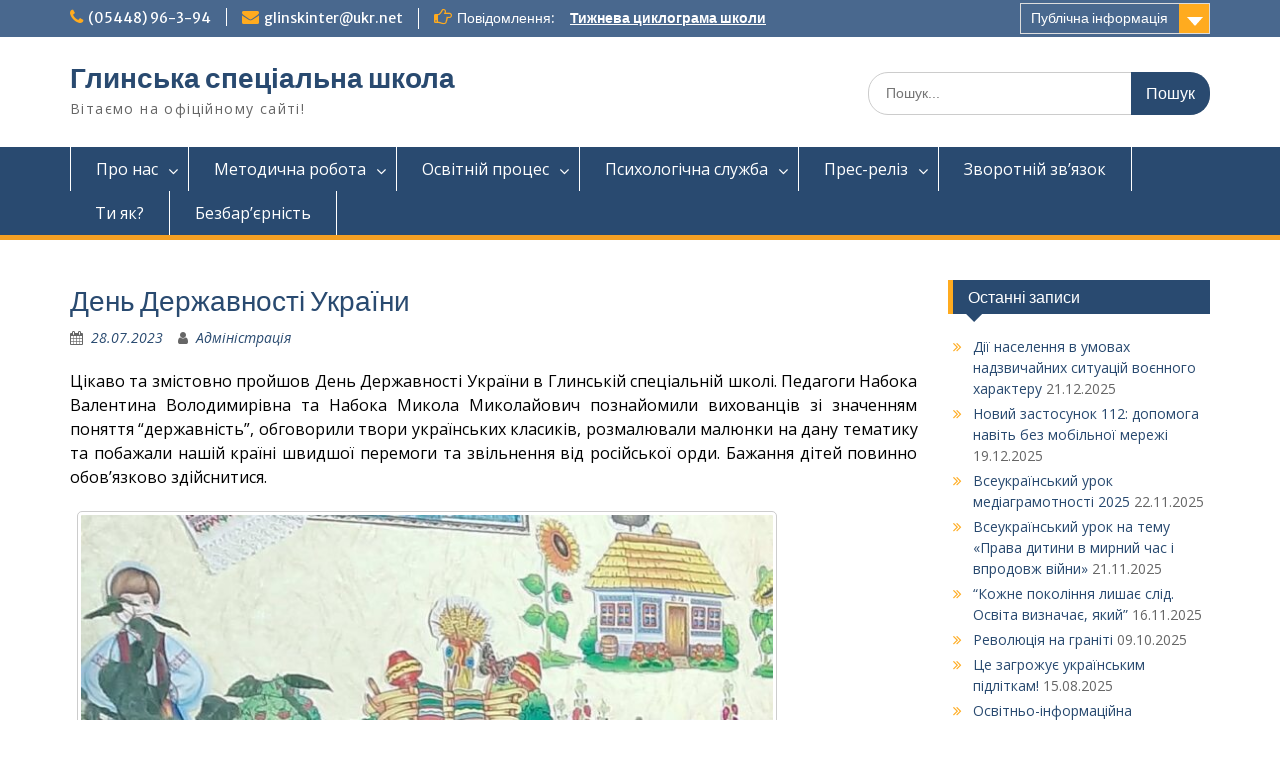

--- FILE ---
content_type: text/html; charset=UTF-8
request_url: https://glinsk-internat.oits.pro/novyny/den-derzhavnosti-ukrainy/
body_size: 14004
content:
<!DOCTYPE html><html lang="uk"><head><meta charset="UTF-8"><meta name="viewport" content="width=device-width, initial-scale=1"><link rel="pingback" href="https://glinsk-internat.oits.pro/xmlrpc.php"><title>День Державності України &#8211; Глинська спеціальна школа</title><meta name='robots' content='max-image-preview:large' /><style>img:is([sizes="auto" i], [sizes^="auto," i]) { contain-intrinsic-size: 3000px 1500px }</style><link rel='dns-prefetch' href='//fonts.googleapis.com' /><link rel='stylesheet' id='pt-cv-public-style-css' href='https://glinsk-internat.oits.pro/wp-content/plugins/content-views-query-and-display-post-page/public/assets/css/cv.css' type='text/css' media='all' /><link rel='stylesheet' id='wp-block-library-css' href='https://glinsk-internat.oits.pro/wp-includes/css/dist/block-library/style.min.css' type='text/css' media='all' /><style id='wp-block-library-theme-inline-css' type='text/css'>.wp-block-audio :where(figcaption){color:#555;font-size:13px;text-align:center}.is-dark-theme .wp-block-audio :where(figcaption){color:#ffffffa6}.wp-block-audio{margin:0 0 1em}.wp-block-code{border:1px solid #ccc;border-radius:4px;font-family:Menlo,Consolas,monaco,monospace;padding:.8em 1em}.wp-block-embed :where(figcaption){color:#555;font-size:13px;text-align:center}.is-dark-theme .wp-block-embed :where(figcaption){color:#ffffffa6}.wp-block-embed{margin:0 0 1em}.blocks-gallery-caption{color:#555;font-size:13px;text-align:center}.is-dark-theme .blocks-gallery-caption{color:#ffffffa6}:root :where(.wp-block-image figcaption){color:#555;font-size:13px;text-align:center}.is-dark-theme :root :where(.wp-block-image figcaption){color:#ffffffa6}.wp-block-image{margin:0 0 1em}.wp-block-pullquote{border-bottom:4px solid;border-top:4px solid;color:currentColor;margin-bottom:1.75em}.wp-block-pullquote cite,.wp-block-pullquote footer,.wp-block-pullquote__citation{color:currentColor;font-size:.8125em;font-style:normal;text-transform:uppercase}.wp-block-quote{border-left:.25em solid;margin:0 0 1.75em;padding-left:1em}.wp-block-quote cite,.wp-block-quote footer{color:currentColor;font-size:.8125em;font-style:normal;position:relative}.wp-block-quote:where(.has-text-align-right){border-left:none;border-right:.25em solid;padding-left:0;padding-right:1em}.wp-block-quote:where(.has-text-align-center){border:none;padding-left:0}.wp-block-quote.is-large,.wp-block-quote.is-style-large,.wp-block-quote:where(.is-style-plain){border:none}.wp-block-search .wp-block-search__label{font-weight:700}.wp-block-search__button{border:1px solid #ccc;padding:.375em .625em}:where(.wp-block-group.has-background){padding:1.25em 2.375em}.wp-block-separator.has-css-opacity{opacity:.4}.wp-block-separator{border:none;border-bottom:2px solid;margin-left:auto;margin-right:auto}.wp-block-separator.has-alpha-channel-opacity{opacity:1}.wp-block-separator:not(.is-style-wide):not(.is-style-dots){width:100px}.wp-block-separator.has-background:not(.is-style-dots){border-bottom:none;height:1px}.wp-block-separator.has-background:not(.is-style-wide):not(.is-style-dots){height:2px}.wp-block-table{margin:0 0 1em}.wp-block-table td,.wp-block-table th{word-break:normal}.wp-block-table :where(figcaption){color:#555;font-size:13px;text-align:center}.is-dark-theme .wp-block-table :where(figcaption){color:#ffffffa6}.wp-block-video :where(figcaption){color:#555;font-size:13px;text-align:center}.is-dark-theme .wp-block-video :where(figcaption){color:#ffffffa6}.wp-block-video{margin:0 0 1em}:root :where(.wp-block-template-part.has-background){margin-bottom:0;margin-top:0;padding:1.25em 2.375em}</style><style id='classic-theme-styles-inline-css' type='text/css'>/*! This file is auto-generated */
.wp-block-button__link{color:#fff;background-color:#32373c;border-radius:9999px;box-shadow:none;text-decoration:none;padding:calc(.667em + 2px) calc(1.333em + 2px);font-size:1.125em}.wp-block-file__button{background:#32373c;color:#fff;text-decoration:none}</style><style id='global-styles-inline-css' type='text/css'>:root{--wp--preset--aspect-ratio--square: 1;--wp--preset--aspect-ratio--4-3: 4/3;--wp--preset--aspect-ratio--3-4: 3/4;--wp--preset--aspect-ratio--3-2: 3/2;--wp--preset--aspect-ratio--2-3: 2/3;--wp--preset--aspect-ratio--16-9: 16/9;--wp--preset--aspect-ratio--9-16: 9/16;--wp--preset--color--black: #000;--wp--preset--color--cyan-bluish-gray: #abb8c3;--wp--preset--color--white: #ffffff;--wp--preset--color--pale-pink: #f78da7;--wp--preset--color--vivid-red: #cf2e2e;--wp--preset--color--luminous-vivid-orange: #ff6900;--wp--preset--color--luminous-vivid-amber: #fcb900;--wp--preset--color--light-green-cyan: #7bdcb5;--wp--preset--color--vivid-green-cyan: #00d084;--wp--preset--color--pale-cyan-blue: #8ed1fc;--wp--preset--color--vivid-cyan-blue: #0693e3;--wp--preset--color--vivid-purple: #9b51e0;--wp--preset--color--gray: #666666;--wp--preset--color--light-gray: #f3f3f3;--wp--preset--color--dark-gray: #222222;--wp--preset--color--blue: #294a70;--wp--preset--color--dark-blue: #15305b;--wp--preset--color--navy-blue: #00387d;--wp--preset--color--sky-blue: #49688e;--wp--preset--color--light-blue: #6081a7;--wp--preset--color--yellow: #f4a024;--wp--preset--color--dark-yellow: #ffab1f;--wp--preset--color--red: #e4572e;--wp--preset--color--green: #54b77e;--wp--preset--gradient--vivid-cyan-blue-to-vivid-purple: linear-gradient(135deg,rgba(6,147,227,1) 0%,rgb(155,81,224) 100%);--wp--preset--gradient--light-green-cyan-to-vivid-green-cyan: linear-gradient(135deg,rgb(122,220,180) 0%,rgb(0,208,130) 100%);--wp--preset--gradient--luminous-vivid-amber-to-luminous-vivid-orange: linear-gradient(135deg,rgba(252,185,0,1) 0%,rgba(255,105,0,1) 100%);--wp--preset--gradient--luminous-vivid-orange-to-vivid-red: linear-gradient(135deg,rgba(255,105,0,1) 0%,rgb(207,46,46) 100%);--wp--preset--gradient--very-light-gray-to-cyan-bluish-gray: linear-gradient(135deg,rgb(238,238,238) 0%,rgb(169,184,195) 100%);--wp--preset--gradient--cool-to-warm-spectrum: linear-gradient(135deg,rgb(74,234,220) 0%,rgb(151,120,209) 20%,rgb(207,42,186) 40%,rgb(238,44,130) 60%,rgb(251,105,98) 80%,rgb(254,248,76) 100%);--wp--preset--gradient--blush-light-purple: linear-gradient(135deg,rgb(255,206,236) 0%,rgb(152,150,240) 100%);--wp--preset--gradient--blush-bordeaux: linear-gradient(135deg,rgb(254,205,165) 0%,rgb(254,45,45) 50%,rgb(107,0,62) 100%);--wp--preset--gradient--luminous-dusk: linear-gradient(135deg,rgb(255,203,112) 0%,rgb(199,81,192) 50%,rgb(65,88,208) 100%);--wp--preset--gradient--pale-ocean: linear-gradient(135deg,rgb(255,245,203) 0%,rgb(182,227,212) 50%,rgb(51,167,181) 100%);--wp--preset--gradient--electric-grass: linear-gradient(135deg,rgb(202,248,128) 0%,rgb(113,206,126) 100%);--wp--preset--gradient--midnight: linear-gradient(135deg,rgb(2,3,129) 0%,rgb(40,116,252) 100%);--wp--preset--font-size--small: 13px;--wp--preset--font-size--medium: 20px;--wp--preset--font-size--large: 28px;--wp--preset--font-size--x-large: 42px;--wp--preset--font-size--normal: 16px;--wp--preset--font-size--huge: 32px;--wp--preset--spacing--20: 0.44rem;--wp--preset--spacing--30: 0.67rem;--wp--preset--spacing--40: 1rem;--wp--preset--spacing--50: 1.5rem;--wp--preset--spacing--60: 2.25rem;--wp--preset--spacing--70: 3.38rem;--wp--preset--spacing--80: 5.06rem;--wp--preset--shadow--natural: 6px 6px 9px rgba(0, 0, 0, 0.2);--wp--preset--shadow--deep: 12px 12px 50px rgba(0, 0, 0, 0.4);--wp--preset--shadow--sharp: 6px 6px 0px rgba(0, 0, 0, 0.2);--wp--preset--shadow--outlined: 6px 6px 0px -3px rgba(255, 255, 255, 1), 6px 6px rgba(0, 0, 0, 1);--wp--preset--shadow--crisp: 6px 6px 0px rgba(0, 0, 0, 1);}:where(.is-layout-flex){gap: 0.5em;}:where(.is-layout-grid){gap: 0.5em;}body .is-layout-flex{display: flex;}.is-layout-flex{flex-wrap: wrap;align-items: center;}.is-layout-flex > :is(*, div){margin: 0;}body .is-layout-grid{display: grid;}.is-layout-grid > :is(*, div){margin: 0;}:where(.wp-block-columns.is-layout-flex){gap: 2em;}:where(.wp-block-columns.is-layout-grid){gap: 2em;}:where(.wp-block-post-template.is-layout-flex){gap: 1.25em;}:where(.wp-block-post-template.is-layout-grid){gap: 1.25em;}.has-black-color{color: var(--wp--preset--color--black) !important;}.has-cyan-bluish-gray-color{color: var(--wp--preset--color--cyan-bluish-gray) !important;}.has-white-color{color: var(--wp--preset--color--white) !important;}.has-pale-pink-color{color: var(--wp--preset--color--pale-pink) !important;}.has-vivid-red-color{color: var(--wp--preset--color--vivid-red) !important;}.has-luminous-vivid-orange-color{color: var(--wp--preset--color--luminous-vivid-orange) !important;}.has-luminous-vivid-amber-color{color: var(--wp--preset--color--luminous-vivid-amber) !important;}.has-light-green-cyan-color{color: var(--wp--preset--color--light-green-cyan) !important;}.has-vivid-green-cyan-color{color: var(--wp--preset--color--vivid-green-cyan) !important;}.has-pale-cyan-blue-color{color: var(--wp--preset--color--pale-cyan-blue) !important;}.has-vivid-cyan-blue-color{color: var(--wp--preset--color--vivid-cyan-blue) !important;}.has-vivid-purple-color{color: var(--wp--preset--color--vivid-purple) !important;}.has-black-background-color{background-color: var(--wp--preset--color--black) !important;}.has-cyan-bluish-gray-background-color{background-color: var(--wp--preset--color--cyan-bluish-gray) !important;}.has-white-background-color{background-color: var(--wp--preset--color--white) !important;}.has-pale-pink-background-color{background-color: var(--wp--preset--color--pale-pink) !important;}.has-vivid-red-background-color{background-color: var(--wp--preset--color--vivid-red) !important;}.has-luminous-vivid-orange-background-color{background-color: var(--wp--preset--color--luminous-vivid-orange) !important;}.has-luminous-vivid-amber-background-color{background-color: var(--wp--preset--color--luminous-vivid-amber) !important;}.has-light-green-cyan-background-color{background-color: var(--wp--preset--color--light-green-cyan) !important;}.has-vivid-green-cyan-background-color{background-color: var(--wp--preset--color--vivid-green-cyan) !important;}.has-pale-cyan-blue-background-color{background-color: var(--wp--preset--color--pale-cyan-blue) !important;}.has-vivid-cyan-blue-background-color{background-color: var(--wp--preset--color--vivid-cyan-blue) !important;}.has-vivid-purple-background-color{background-color: var(--wp--preset--color--vivid-purple) !important;}.has-black-border-color{border-color: var(--wp--preset--color--black) !important;}.has-cyan-bluish-gray-border-color{border-color: var(--wp--preset--color--cyan-bluish-gray) !important;}.has-white-border-color{border-color: var(--wp--preset--color--white) !important;}.has-pale-pink-border-color{border-color: var(--wp--preset--color--pale-pink) !important;}.has-vivid-red-border-color{border-color: var(--wp--preset--color--vivid-red) !important;}.has-luminous-vivid-orange-border-color{border-color: var(--wp--preset--color--luminous-vivid-orange) !important;}.has-luminous-vivid-amber-border-color{border-color: var(--wp--preset--color--luminous-vivid-amber) !important;}.has-light-green-cyan-border-color{border-color: var(--wp--preset--color--light-green-cyan) !important;}.has-vivid-green-cyan-border-color{border-color: var(--wp--preset--color--vivid-green-cyan) !important;}.has-pale-cyan-blue-border-color{border-color: var(--wp--preset--color--pale-cyan-blue) !important;}.has-vivid-cyan-blue-border-color{border-color: var(--wp--preset--color--vivid-cyan-blue) !important;}.has-vivid-purple-border-color{border-color: var(--wp--preset--color--vivid-purple) !important;}.has-vivid-cyan-blue-to-vivid-purple-gradient-background{background: var(--wp--preset--gradient--vivid-cyan-blue-to-vivid-purple) !important;}.has-light-green-cyan-to-vivid-green-cyan-gradient-background{background: var(--wp--preset--gradient--light-green-cyan-to-vivid-green-cyan) !important;}.has-luminous-vivid-amber-to-luminous-vivid-orange-gradient-background{background: var(--wp--preset--gradient--luminous-vivid-amber-to-luminous-vivid-orange) !important;}.has-luminous-vivid-orange-to-vivid-red-gradient-background{background: var(--wp--preset--gradient--luminous-vivid-orange-to-vivid-red) !important;}.has-very-light-gray-to-cyan-bluish-gray-gradient-background{background: var(--wp--preset--gradient--very-light-gray-to-cyan-bluish-gray) !important;}.has-cool-to-warm-spectrum-gradient-background{background: var(--wp--preset--gradient--cool-to-warm-spectrum) !important;}.has-blush-light-purple-gradient-background{background: var(--wp--preset--gradient--blush-light-purple) !important;}.has-blush-bordeaux-gradient-background{background: var(--wp--preset--gradient--blush-bordeaux) !important;}.has-luminous-dusk-gradient-background{background: var(--wp--preset--gradient--luminous-dusk) !important;}.has-pale-ocean-gradient-background{background: var(--wp--preset--gradient--pale-ocean) !important;}.has-electric-grass-gradient-background{background: var(--wp--preset--gradient--electric-grass) !important;}.has-midnight-gradient-background{background: var(--wp--preset--gradient--midnight) !important;}.has-small-font-size{font-size: var(--wp--preset--font-size--small) !important;}.has-medium-font-size{font-size: var(--wp--preset--font-size--medium) !important;}.has-large-font-size{font-size: var(--wp--preset--font-size--large) !important;}.has-x-large-font-size{font-size: var(--wp--preset--font-size--x-large) !important;}
:where(.wp-block-post-template.is-layout-flex){gap: 1.25em;}:where(.wp-block-post-template.is-layout-grid){gap: 1.25em;}
:where(.wp-block-columns.is-layout-flex){gap: 2em;}:where(.wp-block-columns.is-layout-grid){gap: 2em;}
:root :where(.wp-block-pullquote){font-size: 1.5em;line-height: 1.6;}</style><link rel='stylesheet' id='contact-form-7-css' href='https://glinsk-internat.oits.pro/wp-content/plugins/contact-form-7/includes/css/styles.css' type='text/css' media='all' /><link rel='stylesheet' id='wpos-magnific-style-css' href='https://glinsk-internat.oits.pro/wp-content/plugins/meta-slider-and-carousel-with-lightbox/assets/css/magnific-popup.css' type='text/css' media='all' /><link rel='stylesheet' id='wpos-slick-style-css' href='https://glinsk-internat.oits.pro/wp-content/plugins/meta-slider-and-carousel-with-lightbox/assets/css/slick.css' type='text/css' media='all' /><link rel='stylesheet' id='wp-igsp-public-css-css' href='https://glinsk-internat.oits.pro/wp-content/plugins/meta-slider-and-carousel-with-lightbox/assets/css/wp-igsp-public.css' type='text/css' media='all' /><link rel='stylesheet' id='education-hub-google-fonts-css' href='//fonts.googleapis.com/css?family=Open+Sans%3A600%2C400%2C400italic%2C300%2C100%2C700%7CMerriweather+Sans%3A400%2C700' type='text/css' media='all' /><link rel='stylesheet' id='education-hub-style-css' href='https://glinsk-internat.oits.pro/wp-content/themes/education-hub/style.css' type='text/css' media='all' /><link rel='stylesheet' id='education-hub-block-style-css' href='https://glinsk-internat.oits.pro/wp-content/themes/education-hub/css/blocks.css' type='text/css' media='all' /> <script type="text/javascript" src="https://glinsk-internat.oits.pro/wp-includes/js/jquery/jquery.min.js" id="jquery-core-js"></script> <script type="text/javascript" src="https://glinsk-internat.oits.pro/wp-includes/js/jquery/jquery-migrate.min.js" id="jquery-migrate-js"></script> <script type="text/javascript" id="wbcr_clearfy-css-lazy-load-js-extra">var wbcr_clearfy_async_links = {"wbcr_clearfy-font-awesome":"https:\/\/glinsk-internat.oits.pro\/wp-content\/themes\/education-hub\/third-party\/font-awesome\/css\/font-awesome.min.css"};</script> <script type="text/javascript" src="https://glinsk-internat.oits.pro/wp-content/plugins/clearfy/assets/js/css-lazy-load.min.js" id="wbcr_clearfy-css-lazy-load-js"></script> <link rel="https://api.w.org/" href="https://glinsk-internat.oits.pro/wp-json/" /><link rel="alternate" title="JSON" type="application/json" href="https://glinsk-internat.oits.pro/wp-json/wp/v2/posts/5091" /><link rel="canonical" href="https://glinsk-internat.oits.pro/novyny/den-derzhavnosti-ukrainy/" /><link rel="alternate" title="oEmbed (JSON)" type="application/json+oembed" href="https://glinsk-internat.oits.pro/wp-json/oembed/1.0/embed?url=https%3A%2F%2Fglinsk-internat.oits.pro%2Fnovyny%2Fden-derzhavnosti-ukrainy%2F" /><link rel="alternate" title="oEmbed (XML)" type="text/xml+oembed" href="https://glinsk-internat.oits.pro/wp-json/oembed/1.0/embed?url=https%3A%2F%2Fglinsk-internat.oits.pro%2Fnovyny%2Fden-derzhavnosti-ukrainy%2F&#038;format=xml" /></head><body class="post-template-default single single-post postid-5091 single-format-standard wp-embed-responsive metaslider-plugin group-blog site-layout-fluid global-layout-right-sidebar"><div id="page" class="container hfeed site"> <a class="skip-link screen-reader-text" href="#content">Перейти до вмісту</a><div id="tophead"><div class="container"><div id="quick-contact"><ul><li class="quick-call"><a href="tel:0544896394">(05448) 96-3-94</a></li><li class="quick-email"><a href="mailto:glinskinter@ukr.net">glinskinter@ukr.net</a></li></ul><div class="top-news border-left"> <span class="top-news-title"> Повідомлення: </span> <a href="https://glinsk-internat.oits.pro/tyzhneva-tsyklograma-funktsionuvannya-sh/">Тижнева циклограма школи </a></div></div><div class="quick-links"> <a href="#" class="links-btn">Публічна інформація</a><ul id="menu-prozorist-ta-informatsijna-vidkrytist-zakladu-osvity" class="menu"><li id="menu-item-88" class="menu-item menu-item-type-post_type menu-item-object-page menu-item-88"><a href="https://glinsk-internat.oits.pro/ustanovchi-dokumenty/">Статут</a></li><li id="menu-item-5252" class="menu-item menu-item-type-custom menu-item-object-custom menu-item-5252"><a href="https://glinsk-internat.oits.pro/wp-content/uploads/2024/01/rozporiadzhennia-43-od-08.02.2022.pdf">Ліцензія на провадження освітньої діяльності</a></li><li id="menu-item-5311" class="menu-item menu-item-type-post_type menu-item-object-page menu-item-5311"><a href="https://glinsk-internat.oits.pro/struktura-ta-orhany-upravlinnia-zakladu-osvity/">Структура та органи управління закладу освіти</a></li><li id="menu-item-5765" class="menu-item menu-item-type-post_type menu-item-object-page menu-item-5765"><a href="https://glinsk-internat.oits.pro/stratehiia-rozvytku/">Стратегія розвитку</a></li><li id="menu-item-1780" class="menu-item menu-item-type-post_type menu-item-object-page menu-item-1780"><a href="https://glinsk-internat.oits.pro/1763-2/">Кадровий склад</a></li><li id="menu-item-5315" class="menu-item menu-item-type-post_type menu-item-object-page menu-item-5315"><a href="https://glinsk-internat.oits.pro/osvitnya-programa/">Освітня програма</a></li><li id="menu-item-5310" class="menu-item menu-item-type-post_type menu-item-object-page menu-item-5310"><a href="https://glinsk-internat.oits.pro/terytoriia-obsluhovuvannia/">Територія обслуговування</a></li><li id="menu-item-1778" class="menu-item menu-item-type-post_type menu-item-object-page menu-item-1778"><a href="https://glinsk-internat.oits.pro/obsiah-osib/">Ліцензований обсяг та фактична кількість осіб, які навчаються у закладі освіти</a></li><li id="menu-item-1779" class="menu-item menu-item-type-post_type menu-item-object-page menu-item-1779"><a href="https://glinsk-internat.oits.pro/mova-vykladannia/">Мова  освітнього процесу</a></li><li id="menu-item-1776" class="menu-item menu-item-type-post_type menu-item-object-page menu-item-1776"><a href="https://glinsk-internat.oits.pro/vakantni-posady/">Наявність вакантних посад, порядок і умови проведення конкурсу на їх заміщення</a></li><li id="menu-item-5318" class="menu-item menu-item-type-post_type menu-item-object-page menu-item-5318"><a href="https://glinsk-internat.oits.pro/materialno-tekhnichne-zabezpechennia-zakladu-osvity/">Матеріально-технічне забезпечення закладу освіти</a></li><li id="menu-item-5327" class="menu-item menu-item-type-post_type menu-item-object-page menu-item-5327"><a href="https://glinsk-internat.oits.pro/11-naiavnist-hurtozhytku-ta-vilnykh-mists-u-nykh-rozmir-platy-za-prozhyvannia/">Наявність гуртожитку та вільних місць у них, розмір плати за проживання</a></li><li id="menu-item-5326" class="menu-item menu-item-type-post_type menu-item-object-page menu-item-5326"><a href="https://glinsk-internat.oits.pro/systema-zabezpechennia-iakosti-osvity/">Результати моніторингу якості освіти</a></li><li id="menu-item-4373" class="menu-item menu-item-type-post_type menu-item-object-page menu-item-4373"><a href="https://glinsk-internat.oits.pro/analiz-roboty-zakladu/">Річний звіт про діяльність закладу освіти</a></li><li id="menu-item-1775" class="menu-item menu-item-type-post_type menu-item-object-page menu-item-1775"><a href="https://glinsk-internat.oits.pro/pravyla-pryjomu-do-zakladu-osvity/">Правила прийому до закладу освіти</a></li><li id="menu-item-5331" class="menu-item menu-item-type-post_type menu-item-object-page menu-item-5331"><a href="https://glinsk-internat.oits.pro/umovy-dostupnosti-zakladu-osvity-dlia-navchannia-osib-z-osoblyvymy-osvitnimy-potrebamy/">Умови доступності закладу освіти для навчання осіб з особливими освітніми потребами</a></li><li id="menu-item-5334" class="menu-item menu-item-type-post_type menu-item-object-page menu-item-5334"><a href="https://glinsk-internat.oits.pro/rozmir-platy-za-navchannia/">Розмір плати за навчання</a></li><li id="menu-item-5360" class="menu-item menu-item-type-post_type menu-item-object-page menu-item-5360"><a href="https://glinsk-internat.oits.pro/kharchuvannia/">Харчування</a></li><li id="menu-item-1777" class="menu-item menu-item-type-post_type menu-item-object-page menu-item-1777"><a href="https://glinsk-internat.oits.pro/dodatkovi-osvitni-posluhy/">Перелік додаткових освітніх та інших послуг, їх вартість, порядок надання та оплати</a></li><li id="menu-item-5337" class="menu-item menu-item-type-post_type menu-item-object-page menu-item-5337"><a href="https://glinsk-internat.oits.pro/pravyla-povedinky-zdobuvachiv-osvity/">Правила поведінки здобувачів освіти</a></li><li id="menu-item-5346" class="menu-item menu-item-type-post_type menu-item-object-page menu-item-5346"><a href="https://glinsk-internat.oits.pro/plan-zakhodiv-spriamovanykh-na-zapobihannia-ta-protydiiu-bulinhu-tskuvanniu-v-zakladi-osvity/">План заходів, спрямованих на запобігання та протидію булінгу (цькуванню) в закладі освіти</a></li><li id="menu-item-5345" class="menu-item menu-item-type-post_type menu-item-object-page menu-item-5345"><a href="https://glinsk-internat.oits.pro/poriadok-podannia-ta-rozhliadu-z-dotrymanniam-konfidentsijnosti-zaiav-pro-vypadky-bulinhu-tskuvannia-v-zakladi-osvity/">Порядок подання та розгляду (з дотриманням конфіденційності) заяв про випадки булінгу (цькування) в закладі освіти</a></li><li id="menu-item-5344" class="menu-item menu-item-type-post_type menu-item-object-page menu-item-5344"><a href="https://glinsk-internat.oits.pro/poriadok-reahuvannia-na-dovedeni-vypadky-bulinhu-tskuvannia-v-zakladi-osvity-ta-vidpovidalnist-osib-prychetnykh-do-bulinhu-tskuvannia/">Порядок реагування на доведені випадки булінгу (цькування) в закладі освіти та відповідальність осіб, причетних до булінгу (цькування)</a></li><li id="menu-item-87" class="menu-item menu-item-type-post_type menu-item-object-page menu-item-87"><a href="https://glinsk-internat.oits.pro/finansova-zvitnist/">Фінансова діяльність і Державні закупівлі</a></li><li id="menu-item-2286" class="menu-item menu-item-type-post_type menu-item-object-page menu-item-2286"><a href="https://glinsk-internat.oits.pro/zvernennia-hromadian/">Звернення громадян</a></li><li id="menu-item-5802" class="menu-item menu-item-type-post_type menu-item-object-page menu-item-5802"><a href="https://glinsk-internat.oits.pro/nakaz-vidrakhuvannia-perevedennia/">Наказ відрахування, переведення</a></li></ul></div></div></div><header id="masthead" class="site-header" role="banner"><div class="container"><div class="site-branding"><div id="site-identity"><p class="site-title"><a href="https://glinsk-internat.oits.pro/" rel="home">Глинська спеціальна школа</a></p><p class="site-description">Вітаємо на офіційному сайті!</p></div></div><div class="search-section"><form role="search" method="get" class="search-form" action="https://glinsk-internat.oits.pro/"> <label> <span class="screen-reader-text">Шукати:</span> <input type="search" class="search-field" placeholder="Пошук..." value="" name="s" title="Шукати:" /> </label> <input type="submit" class="search-submit" value="Пошук" /></form></div></div></header><div id="main-nav" class="clear-fix"><div class="container"><nav id="site-navigation" class="main-navigation" role="navigation"> <button class="menu-toggle" aria-controls="primary-menu" aria-expanded="false"> <i class="fa fa-bars"></i> <i class="fa fa-close"></i> Меню</button><div class="wrap-menu-content"><div class="menu-holovna-container"><ul id="primary-menu" class="menu"><li id="menu-item-58" class="menu-item menu-item-type-custom menu-item-object-custom menu-item-has-children menu-item-58"><a>Про нас</a><ul class="sub-menu"><li id="menu-item-101" class="menu-item menu-item-type-custom menu-item-object-custom menu-item-has-children menu-item-101"><a>Загальна інформація</a><ul class="sub-menu"><li id="menu-item-43" class="menu-item menu-item-type-post_type menu-item-object-page menu-item-43"><a href="https://glinsk-internat.oits.pro/administratsiya/">Адміністрація</a></li></ul></li><li id="menu-item-56" class="menu-item menu-item-type-post_type menu-item-object-page menu-item-56"><a href="https://glinsk-internat.oits.pro/fotogalereya/">Фотогалерея</a></li><li id="menu-item-46" class="menu-item menu-item-type-post_type menu-item-object-page menu-item-46"><a href="https://glinsk-internat.oits.pro/sample-page/">Наша маленька батьківщина – село Глинськ</a></li><li id="menu-item-5666" class="menu-item menu-item-type-custom menu-item-object-custom menu-item-5666"><a href="https://www.canva.com/design/DAGcYnWzmck/YNxjueVzrjvYjPvUu-c-nA/view?utm_content=DAGcYnWzmck&#038;utm_campaign=designshare&#038;utm_medium=link2&#038;utm_source=uniquelinks&#038;utlId=h7384f0e5a0">Надання освітніх послуг</a></li><li id="menu-item-57" class="menu-item menu-item-type-post_type menu-item-object-page menu-item-has-children menu-item-57"><a href="https://glinsk-internat.oits.pro/shkola-mynule-ta-sogodennya/">Школа –минуле та сьогодення</a><ul class="sub-menu"><li id="menu-item-409" class="menu-item menu-item-type-post_type menu-item-object-page menu-item-409"><a href="https://glinsk-internat.oits.pro/informatsiya-pro-zaklad/">Інформація про заклад</a></li><li id="menu-item-408" class="menu-item menu-item-type-post_type menu-item-object-page menu-item-408"><a href="https://glinsk-internat.oits.pro/istoriya-shkoly/">Історія школи</a></li></ul></li><li id="menu-item-52" class="menu-item menu-item-type-post_type menu-item-object-page menu-item-52"><a href="https://glinsk-internat.oits.pro/tyzhneva-tsyklograma-funktsionuvannya-sh/">Тижнева циклограма функціонування школи</a></li><li id="menu-item-1784" class="menu-item menu-item-type-post_type menu-item-object-page menu-item-1784"><a href="https://glinsk-internat.oits.pro/pravyla-povedinky-zdobuvachiv-osvity/">Правила поведінки здобувачів освіти</a></li><li id="menu-item-48" class="menu-item menu-item-type-post_type menu-item-object-page menu-item-48"><a href="https://glinsk-internat.oits.pro/kontakty/">Контакти</a></li></ul></li><li id="menu-item-410" class="menu-item menu-item-type-custom menu-item-object-custom menu-item-has-children menu-item-410"><a>Методична робота</a><ul class="sub-menu"><li id="menu-item-388" class="menu-item menu-item-type-post_type menu-item-object-page menu-item-388"><a href="https://glinsk-internat.oits.pro/sklad-metodychnoyi-rady/">Склад методичної ради</a></li><li id="menu-item-1760" class="menu-item menu-item-type-post_type menu-item-object-page menu-item-1760"><a href="https://glinsk-internat.oits.pro/polozhennia-pro-metodychnu-radu/">Положення про методичну раду</a></li><li id="menu-item-3697" class="menu-item menu-item-type-post_type menu-item-object-page menu-item-3697"><a href="https://glinsk-internat.oits.pro/pedahohichni-rady/">Педагогічні ради</a></li><li id="menu-item-5653" class="menu-item menu-item-type-post_type menu-item-object-page menu-item-5653"><a href="https://glinsk-internat.oits.pro/zasidannia-metodychnoi-rady/">Засідання методичної ради</a></li><li id="menu-item-2045" class="menu-item menu-item-type-post_type menu-item-object-page menu-item-2045"><a href="https://glinsk-internat.oits.pro/narady-pry-dyrektoru/">Наради при директору</a></li><li id="menu-item-5276" class="menu-item menu-item-type-post_type menu-item-object-page menu-item-5276"><a href="https://glinsk-internat.oits.pro/navchalno-metodychni-posibnyky/">Навчально-методичні посібники</a></li><li id="menu-item-3530" class="menu-item menu-item-type-post_type menu-item-object-page menu-item-3530"><a href="https://glinsk-internat.oits.pro/mediaresursy/">Медіаресурси</a></li><li id="menu-item-2663" class="menu-item menu-item-type-post_type menu-item-object-page menu-item-2663"><a href="https://glinsk-internat.oits.pro/pidvyshchennia-kvalifikatsii-pedahohichnykh-pratsivnykiv/">Підвищення кваліфікації педагогічних працівників</a></li><li id="menu-item-5816" class="menu-item menu-item-type-post_type menu-item-object-page menu-item-5816"><a href="https://glinsk-internat.oits.pro/zdobutky-pedahohichnykh-pratsivnykiv/">Здобутки педагогічних працівників з науково-методичної роботи за навчальний рік</a></li><li id="menu-item-2803" class="menu-item menu-item-type-post_type menu-item-object-page menu-item-2803"><a href="https://glinsk-internat.oits.pro/atestatsiia-pedahohichnykh-pratsivnykiv/">Атестація педагогічних працівників</a></li><li id="menu-item-3522" class="menu-item menu-item-type-post_type menu-item-object-page menu-item-3522"><a href="https://glinsk-internat.oits.pro/sertyfikatsiia-pedahohichnykh-pratsivnykiv/">Сертифікація педагогічних працівників</a></li></ul></li><li id="menu-item-59" class="menu-item menu-item-type-custom menu-item-object-custom menu-item-has-children menu-item-59"><a>Освітній процес</a><ul class="sub-menu"><li id="menu-item-102" class="menu-item menu-item-type-post_type menu-item-object-page menu-item-102"><a href="https://glinsk-internat.oits.pro/normatyvno-pravova-baza/">Нормативно-правова база</a></li><li id="menu-item-843" class="menu-item menu-item-type-custom menu-item-object-custom menu-item-has-children menu-item-843"><a>Навчальна работа</a><ul class="sub-menu"><li id="menu-item-5244" class="menu-item menu-item-type-post_type menu-item-object-page menu-item-5244"><a href="https://glinsk-internat.oits.pro/portal-novi-znannia/">Електронний журнал</a></li><li id="menu-item-50" class="menu-item menu-item-type-post_type menu-item-object-page menu-item-50"><a href="https://glinsk-internat.oits.pro/navchalnyj-protses/">Нова українська школа</a></li><li id="menu-item-5286" class="menu-item menu-item-type-custom menu-item-object-custom menu-item-5286"><a href="https://mon.gov.ua/ua/osvita/zagalna-serednya-osvita/navchannya-ditej-u-specialnih-zakladah-osviti/osvita-ditej-z-osoblivimi-potrebami/navchalni-programi/navchalni-programi/dlya-ditej-z-porushennyami-intelektualnogo-rozvitku">Освітні програми для дітей з порушеннями інтелектуального розвитку</a></li><li id="menu-item-2493" class="menu-item menu-item-type-post_type menu-item-object-page menu-item-2493"><a href="https://glinsk-internat.oits.pro/otsiniuvannia-navchalnykh-dosiahnen/">Оцінювання навчальних досягнень</a></li><li id="menu-item-2172" class="menu-item menu-item-type-post_type menu-item-object-page menu-item-2172"><a href="https://glinsk-internat.oits.pro/orhanizatsiia-dystantsijnoho-navchannia/">Форма організації освітнього процесу</a></li></ul></li><li id="menu-item-1746" class="menu-item menu-item-type-custom menu-item-object-custom menu-item-has-children menu-item-1746"><a>Виховна робота</a><ul class="sub-menu"><li id="menu-item-5081" class="menu-item menu-item-type-post_type menu-item-object-page menu-item-5081"><a href="https://glinsk-internat.oits.pro/ozdorovlennia/">Оздоровлення</a></li><li id="menu-item-45" class="menu-item menu-item-type-post_type menu-item-object-page menu-item-45"><a href="https://glinsk-internat.oits.pro/vyhovna-robota/">Планування</a></li><li id="menu-item-1745" class="menu-item menu-item-type-post_type menu-item-object-page menu-item-1745"><a href="https://glinsk-internat.oits.pro/hurtky/">Гуртки</a></li><li id="menu-item-1744" class="menu-item menu-item-type-post_type menu-item-object-page menu-item-1744"><a href="https://glinsk-internat.oits.pro/okhorona-zhyttia-ta-zdorov-ia/">Охорона життя та здоров’я</a></li><li id="menu-item-1121" class="menu-item menu-item-type-post_type menu-item-object-page menu-item-1121"><a href="https://glinsk-internat.oits.pro/kadrovomu-skladu/">Добірка порад під час карантину</a></li><li id="menu-item-1148" class="menu-item menu-item-type-post_type menu-item-object-page menu-item-1148"><a href="https://glinsk-internat.oits.pro/metodychna-skarbnychka/">Методична скарбничка</a></li><li id="menu-item-4546" class="menu-item menu-item-type-custom menu-item-object-custom menu-item-has-children menu-item-4546"><a>Національно-патріотичне виховання</a><ul class="sub-menu"><li id="menu-item-4545" class="menu-item menu-item-type-post_type menu-item-object-page menu-item-4545"><a href="https://glinsk-internat.oits.pro/natsionalno-patriotychne-vykhovannia/">Накази</a></li><li id="menu-item-4544" class="menu-item menu-item-type-post_type menu-item-object-page menu-item-4544"><a href="https://glinsk-internat.oits.pro/zakhody/">Заходи</a></li></ul></li><li id="menu-item-4389" class="menu-item menu-item-type-post_type menu-item-object-page menu-item-4389"><a href="https://glinsk-internat.oits.pro/minna-bezpeka/">Мінна безпека</a></li><li id="menu-item-4410" class="menu-item menu-item-type-post_type menu-item-object-page menu-item-4410"><a href="https://glinsk-internat.oits.pro/bezpeka-pid-chas-vijny/">Безпека під час війни</a></li><li id="menu-item-2339" class="menu-item menu-item-type-post_type menu-item-object-page menu-item-2339"><a href="https://glinsk-internat.oits.pro/pandemiia-covid-19/">Пандемія COVID-19</a></li><li id="menu-item-2423" class="menu-item menu-item-type-post_type menu-item-object-page menu-item-2423"><a href="https://glinsk-internat.oits.pro/proforiientatsiia/">Профорієнтація</a></li><li id="menu-item-2428" class="menu-item menu-item-type-post_type menu-item-object-page menu-item-2428"><a href="https://glinsk-internat.oits.pro/dytyna-ta-internet/">Дитина та Інтернет</a></li></ul></li><li id="menu-item-3706" class="menu-item menu-item-type-post_type menu-item-object-page menu-item-has-children menu-item-3706"><a href="https://glinsk-internat.oits.pro/korektsijno-rozvytkova-robota/">Корекційно-розвиткова робота</a><ul class="sub-menu"><li id="menu-item-5409" class="menu-item menu-item-type-post_type menu-item-object-page menu-item-5409"><a href="https://glinsk-internat.oits.pro/korektsijni-zaniattia-z-rozvytku-movlennia/">Корекційні заняття з розвитку мовлення</a></li></ul></li><li id="menu-item-2455" class="menu-item menu-item-type-post_type menu-item-object-page menu-item-2455"><a href="https://glinsk-internat.oits.pro/doshkillia/">Дошкільне відділення</a></li><li id="menu-item-3678" class="menu-item menu-item-type-post_type menu-item-object-page menu-item-3678"><a href="https://glinsk-internat.oits.pro/kodeks-bezpechnoho-osvitnoho-seredovyshcha/">Безпечне освітнє середовище</a></li><li id="menu-item-5353" class="menu-item menu-item-type-post_type menu-item-object-page menu-item-5353"><a href="https://glinsk-internat.oits.pro/tsyvilnyj-zakhyst/">Цивільний захист</a></li><li id="menu-item-4455" class="menu-item menu-item-type-post_type menu-item-object-page menu-item-4455"><a href="https://glinsk-internat.oits.pro/kabinet-bezpeky/">Клас безпеки</a></li><li id="menu-item-5395" class="menu-item menu-item-type-post_type menu-item-object-page menu-item-5395"><a href="https://glinsk-internat.oits.pro/dbaiemo-pro-enerhoefektyvnist-ta-resursozberezhennia/">Дбаємо про енергоефективність та ресурсозбереження</a></li></ul></li><li id="menu-item-2216" class="menu-item menu-item-type-custom menu-item-object-custom menu-item-has-children menu-item-2216"><a>Психологічна служба</a><ul class="sub-menu"><li id="menu-item-3987" class="menu-item menu-item-type-post_type menu-item-object-page menu-item-3987"><a href="https://glinsk-internat.oits.pro/porady-pid-chas-vijny/">Поради під час війни</a></li><li id="menu-item-3483" class="menu-item menu-item-type-post_type menu-item-object-page menu-item-3483"><a href="https://glinsk-internat.oits.pro/zapytujte-vidpovidaiemo-2/">Запитуйте – відповідаємо</a></li><li id="menu-item-2343" class="menu-item menu-item-type-post_type menu-item-object-page menu-item-2343"><a href="https://glinsk-internat.oits.pro/storinka-sotsialnoho-pedahoha/">Віртуальний кабінет соціального педагога</a></li><li id="menu-item-2229" class="menu-item menu-item-type-post_type menu-item-object-page menu-item-2229"><a href="https://glinsk-internat.oits.pro/normatyvni-dokumenty-psykholohichnoi-sluzhby/">Нормативні документи психологічної служби</a></li><li id="menu-item-2218" class="menu-item menu-item-type-post_type menu-item-object-page menu-item-2218"><a href="https://glinsk-internat.oits.pro/spysok-telefoniv-sluzhb/">Список телефонів служб</a></li><li id="menu-item-2233" class="menu-item menu-item-type-post_type menu-item-object-page menu-item-2233"><a href="https://glinsk-internat.oits.pro/bulinh-2/">Булінг</a></li><li id="menu-item-2231" class="menu-item menu-item-type-post_type menu-item-object-page menu-item-2231"><a href="https://glinsk-internat.oits.pro/batkam-2/">Батькам</a></li><li id="menu-item-2295" class="menu-item menu-item-type-post_type menu-item-object-page menu-item-2295"><a href="https://glinsk-internat.oits.pro/kadrovomu-skladu-2/">Кадровому складу</a></li><li id="menu-item-1137" class="menu-item menu-item-type-post_type menu-item-object-page menu-item-1137"><a href="https://glinsk-internat.oits.pro/porady-uchniam/">Поради учням</a></li><li id="menu-item-2296" class="menu-item menu-item-type-post_type menu-item-object-page menu-item-2296"><a href="https://glinsk-internat.oits.pro/novyny/">Новини</a></li><li id="menu-item-2237" class="menu-item menu-item-type-post_type menu-item-object-page menu-item-2237"><a href="https://glinsk-internat.oits.pro/fotohalereia-2/">Фотогалерея</a></li></ul></li><li id="menu-item-5218" class="menu-item menu-item-type-custom menu-item-object-custom menu-item-has-children menu-item-5218"><a>Прес-реліз</a><ul class="sub-menu"><li id="menu-item-411" class="menu-item menu-item-type-taxonomy menu-item-object-category current-post-ancestor current-menu-parent current-post-parent menu-item-411"><a href="https://glinsk-internat.oits.pro/category/novyny/">Новини</a></li><li id="menu-item-5956" class="menu-item menu-item-type-post_type menu-item-object-post menu-item-5956"><a href="https://glinsk-internat.oits.pro/novyny/novyj-zastosunok-112-dopomoha-navit-bez-mobilnoi-merezhi/">Новий застосунок 112: допомога навіть без мобільної мережі</a></li><li id="menu-item-5217" class="menu-item menu-item-type-custom menu-item-object-custom menu-item-5217"><a href="https://bravekidsukraine.org/brave-kids/">BraveKids</a></li><li id="menu-item-2796" class="menu-item menu-item-type-custom menu-item-object-custom menu-item-2796"><a href="https://www.legalaid.gov.ua/">Безоплатна правова допомога</a></li><li id="menu-item-4302" class="menu-item menu-item-type-post_type menu-item-object-page menu-item-4302"><a href="https://glinsk-internat.oits.pro/derzhavna-sluzhba-iakosti-osvity-ukrainy/">Управління ДСЯО у Сумській області</a></li><li id="menu-item-4575" class="menu-item menu-item-type-custom menu-item-object-custom menu-item-4575"><a href="http://www.dopomogadtp.com">Допомога постраждалим внаслідок ДТП</a></li></ul></li><li id="menu-item-2302" class="menu-item menu-item-type-post_type menu-item-object-page menu-item-2302"><a href="https://glinsk-internat.oits.pro/zvorotnij-zv-iazok/">Зворотній зв’язок</a></li><li id="menu-item-5664" class="menu-item menu-item-type-custom menu-item-object-custom menu-item-5664"><a href="https://howareu.com">Ти як?</a></li><li id="menu-item-5869" class="menu-item menu-item-type-custom menu-item-object-custom menu-item-5869"><a href="https://bf.in.ua/">Безбар&#8217;єрність</a></li></ul></div></div></nav></div></div><div id="content" class="site-content"><div class="container"><div class="inner-wrapper"><div id="primary" class="content-area"><main id="main" class="site-main" role="main"><article id="post-5091" class="post-5091 post type-post status-publish format-standard has-post-thumbnail hentry category-novyny"><header class="entry-header"><h1 class="entry-title">День Державності України</h1><div class="entry-meta"> <span class="posted-on"><a href="https://glinsk-internat.oits.pro/novyny/den-derzhavnosti-ukrainy/" rel="bookmark"><time class="entry-date published updated" datetime="2023-07-28T17:54:36+02:00">28.07.2023</time></a></span><span class="byline"> <span class="author vcard"><a class="url fn n" href="https://glinsk-internat.oits.pro/author/sv/">Адміністрація</a></span></span></div></header><div class="entry-content"><p align="justify"><span style="color: #000000;"> Цікаво та змістовно пройшов День Державності України в Глинській спеціальній школі. Педагоги Набока Валентина Володимирівна та Набока Микола Миколайович познайомили вихованців зі значенням поняття &#8220;державність&#8221;, обговорили твори українських класиків, розмалювали малюнки на дану тематику та побажали нашій країні швидшої перемоги та звільнення від російської орди. Бажання дітей повинно обов&#8217;язково здійснитися.</span></p><p align="justify"><div class="su-custom-gallery su-custom-gallery-align-left su-custom-gallery-title-never su-lightbox-gallery"><div class="su-custom-gallery-slide" style="width:700px;height:600px"><a href="https://glinsk-internat.oits.pro/wp-content/uploads/2023/07/ddu1.jpg" title="ddu1"><img fetchpriority="high" decoding="async" src="https://glinsk-internat.oits.pro/wp-content/uploads/2023/07/ddu1-700x600.jpg" alt="ddu1" width="700" height="600" /><span class="su-custom-gallery-title">ddu1</span></a></div><div class="su-custom-gallery-slide" style="width:700px;height:600px"><a href="https://glinsk-internat.oits.pro/wp-content/uploads/2023/07/ddu2.jpg" title="ddu2"><img decoding="async" src="https://glinsk-internat.oits.pro/wp-content/uploads/2023/07/ddu2-700x600.jpg" alt="ddu2" width="700" height="600" /><span class="su-custom-gallery-title">ddu2</span></a></div><div class="su-custom-gallery-slide" style="width:700px;height:600px"><a href="https://glinsk-internat.oits.pro/wp-content/uploads/2023/07/ddu3.jpg" title="ddu3"><img decoding="async" src="https://glinsk-internat.oits.pro/wp-content/uploads/2023/07/ddu3-700x600.jpg" alt="ddu3" width="700" height="600" /><span class="su-custom-gallery-title">ddu3</span></a></div><div class="su-custom-gallery-slide" style="width:700px;height:600px"><a href="https://glinsk-internat.oits.pro/wp-content/uploads/2023/07/ddu4.jpg" title="ddu4"><img loading="lazy" decoding="async" src="https://glinsk-internat.oits.pro/wp-content/uploads/2023/07/ddu4-700x600.jpg" alt="ddu4" width="700" height="600" /><span class="su-custom-gallery-title">ddu4</span></a></div><div class="su-custom-gallery-slide" style="width:700px;height:600px"><a href="https://glinsk-internat.oits.pro/wp-content/uploads/2023/07/ddu5.jpg" title="ddu5"><img loading="lazy" decoding="async" src="https://glinsk-internat.oits.pro/wp-content/uploads/2023/07/ddu5-700x600.jpg" alt="ddu5" width="700" height="600" /><span class="su-custom-gallery-title">ddu5</span></a></div><div class="su-custom-gallery-slide" style="width:700px;height:600px"><a href="https://glinsk-internat.oits.pro/wp-content/uploads/2023/07/ddu-6.jpg" title="ddu-6"><img loading="lazy" decoding="async" src="https://glinsk-internat.oits.pro/wp-content/uploads/2023/07/ddu-6-700x600.jpg" alt="ddu-6" width="700" height="600" /><span class="su-custom-gallery-title">ddu-6</span></a></div><div class="su-custom-gallery-slide" style="width:700px;height:600px"><a href="https://glinsk-internat.oits.pro/wp-content/uploads/2023/07/ddu7.jpg" title="ddu7"><img loading="lazy" decoding="async" src="https://glinsk-internat.oits.pro/wp-content/uploads/2023/07/ddu7-700x600.jpg" alt="ddu7" width="700" height="600" /><span class="su-custom-gallery-title">ddu7</span></a></div><div class="su-custom-gallery-slide" style="width:700px;height:600px"><a href="https://glinsk-internat.oits.pro/wp-content/uploads/2023/07/ddu8.jpg" title="ddu8"><img loading="lazy" decoding="async" src="https://glinsk-internat.oits.pro/wp-content/uploads/2023/07/ddu8-700x600.jpg" alt="ddu8" width="700" height="600" /><span class="su-custom-gallery-title">ddu8</span></a></div><div class="su-custom-gallery-slide" style="width:700px;height:600px"><a href="https://glinsk-internat.oits.pro/wp-content/uploads/2023/07/ddu9.jpg" title="ddu9"><img loading="lazy" decoding="async" src="https://glinsk-internat.oits.pro/wp-content/uploads/2023/07/ddu9-700x600.jpg" alt="ddu9" width="700" height="600" /><span class="su-custom-gallery-title">ddu9</span></a></div><div class="su-custom-gallery-slide" style="width:700px;height:600px"><a href="https://glinsk-internat.oits.pro/wp-content/uploads/2023/07/ddu10.jpg" title="ddu10"><img loading="lazy" decoding="async" src="https://glinsk-internat.oits.pro/wp-content/uploads/2023/07/ddu10-700x600.jpg" alt="ddu10" width="700" height="600" /><span class="su-custom-gallery-title">ddu10</span></a></div><div class="su-clear"></div></div></div><footer class="entry-footer"> <span class="cat-links"><a href="https://glinsk-internat.oits.pro/category/novyny/" rel="category tag">Новини</a></span></footer></article><nav class="navigation post-navigation" aria-label="Записи"><h2 class="screen-reader-text">Навігація записів</h2><div class="nav-links"><div class="nav-previous"><a href="https://glinsk-internat.oits.pro/novyny/informatsijno-prosvitnytski-ta-ihrovi-zakhody-do-dnia-konstytutsii-ukrainy/" rel="prev">Інформаційно-просвітницькі та ігрові заходи до Дня Конституції України</a></div><div class="nav-next"><a href="https://glinsk-internat.oits.pro/novyny/podarunky-z-za-kordonu/" rel="next">Подарунки з-за кордону</a></div></div></nav></main></div><div id="sidebar-primary" class="widget-area" role="complementary"><aside id="recent-posts-4" class="widget widget_recent_entries"><h2 class="widget-title">Останні записи</h2><ul><li> <a href="https://glinsk-internat.oits.pro/novyny/dii-naselennia-v-umovakh-nadzvychajnykh-sytuatsij-voiennoho-kharakteru/">Дії населення в умовах надзвичайних ситуацій воєнного характеру</a> <span class="post-date">21.12.2025</span></li><li> <a href="https://glinsk-internat.oits.pro/novyny/novyj-zastosunok-112-dopomoha-navit-bez-mobilnoi-merezhi/">Новий застосунок 112: допомога навіть без мобільної мережі</a> <span class="post-date">19.12.2025</span></li><li> <a href="https://glinsk-internat.oits.pro/novyny/vseukrainskyj-urok-mediahramotnosti-2025/">Всеукраїнський урок медіаграмотності 2025</a> <span class="post-date">22.11.2025</span></li><li> <a href="https://glinsk-internat.oits.pro/novyny/vseukrainskyj-urok-na-temu-prava-dytyny-v-myrnyj-chas-i-vprodovzh-vijny/">Всеукраїнський урок на тему «Права дитини в мирний час і впродовж війни»</a> <span class="post-date">21.11.2025</span></li><li> <a href="https://glinsk-internat.oits.pro/novyny/kozhne-pokolinnia-lyshaie-slid-osvita-vyznachaie-iakyj/">&#8220;Кожне покоління лишає слід. Освіта визначає, який&#8221;</a> <span class="post-date">16.11.2025</span></li><li> <a href="https://glinsk-internat.oits.pro/novyny/revoliutsiia-na-hraniti/">Революція на граніті</a> <span class="post-date">09.10.2025</span></li><li> <a href="https://glinsk-internat.oits.pro/novyny/rosiia-verbuie-ukrainskykh-pidlitkiv-iak-ikh-zakhystyty/">Це загрожує українським підліткам!</a> <span class="post-date">15.08.2025</span></li><li> <a href="https://glinsk-internat.oits.pro/novyny/osvitno-informatsijna-platforma-dlia-meshkantsiv-krymskoho-pivostrova/">Освітньо-інформаційна платформа для мешканців Кримського півострова</a> <span class="post-date">09.07.2025</span></li></ul></aside><aside id="tag_cloud-3" class="widget widget_tag_cloud"><h2 class="widget-title">Категорії записів</h2><div class="tagcloud"><a href="https://glinsk-internat.oits.pro/category/aktualno/" class="tag-cloud-link tag-link-13 tag-link-position-1" style="font-size: 11.068493150685pt;" aria-label="Актуально (5 елементів)">Актуально</a> <a href="https://glinsk-internat.oits.pro/category/bulinh/" class="tag-cloud-link tag-link-18 tag-link-position-2" style="font-size: 9.9178082191781pt;" aria-label="Булінг (3 елементи)">Булінг</a> <a href="https://glinsk-internat.oits.pro/category/metodychna-skarbnychka/" class="tag-cloud-link tag-link-17 tag-link-position-3" style="font-size: 8pt;" aria-label="Методична скарбничка (1 елемент)">Методична скарбничка</a> <a href="https://glinsk-internat.oits.pro/category/novyny/" class="tag-cloud-link tag-link-1 tag-link-position-4" style="font-size: 22pt;" aria-label="Новини (310 елементів)">Новини</a> <a href="https://glinsk-internat.oits.pro/category/podiyi/" class="tag-cloud-link tag-link-4 tag-link-position-5" style="font-size: 8pt;" aria-label="Події (1 елемент)">Події</a> <a href="https://glinsk-internat.oits.pro/category/porady-batkam/" class="tag-cloud-link tag-link-5 tag-link-position-6" style="font-size: 9.9178082191781pt;" aria-label="Поради батькам (3 елементи)">Поради батькам</a> <a href="https://glinsk-internat.oits.pro/category/porady-pid-chas-vijny/" class="tag-cloud-link tag-link-19 tag-link-position-7" style="font-size: 15.735159817352pt;" aria-label="Поради під час війни (31 елемент)">Поради під час війни</a> <a href="https://glinsk-internat.oits.pro/category/porady-uchnyam/" class="tag-cloud-link tag-link-6 tag-link-position-8" style="font-size: 8pt;" aria-label="Поради учням (1 елемент)">Поради учням</a> <a href="https://glinsk-internat.oits.pro/category/psyhologichna-sluzhba/" class="tag-cloud-link tag-link-14 tag-link-position-9" style="font-size: 11.51598173516pt;" aria-label="Психологічна служба (6 елементів)">Психологічна служба</a> <a href="https://glinsk-internat.oits.pro/category/publichna-informatsiya/" class="tag-cloud-link tag-link-8 tag-link-position-10" style="font-size: 11.068493150685pt;" aria-label="Публічна інформація (5 елементів)">Публічна інформація</a></div></aside></div></div></div></div><footer id="colophon" class="site-footer" role="contentinfo"><div class="container"><div class="site-info"> Розробка та супровід від компанії <a href="http://med.oits.pro/">"Оптимальні ІТ-рішення"</a> <span class="sep"> | </span> Офіційний сайт Глинської спеціальної школи</div></div></footer></div><a href="#page" class="scrollup" id="btn-scrollup"><i class="fa fa-chevron-up"></i></a><link rel='stylesheet' id='magnific-popup-css' href='https://glinsk-internat.oits.pro/wp-content/plugins/shortcodes-ultimate/vendor/magnific-popup/magnific-popup.css' type='text/css' media='all' /><link rel='stylesheet' id='su-shortcodes-css' href='https://glinsk-internat.oits.pro/wp-content/plugins/shortcodes-ultimate/includes/css/shortcodes.css' type='text/css' media='all' /> <script type="text/javascript" src="https://glinsk-internat.oits.pro/wp-includes/js/dist/hooks.min.js" id="wp-hooks-js"></script> <script type="text/javascript" src="https://glinsk-internat.oits.pro/wp-includes/js/dist/i18n.min.js" id="wp-i18n-js"></script> <script type="text/javascript" id="wp-i18n-js-after">wp.i18n.setLocaleData( { 'text direction\u0004ltr': [ 'ltr' ] } );</script> <script type="text/javascript" src="https://glinsk-internat.oits.pro/wp-content/plugins/contact-form-7/includes/swv/js/index.js" id="swv-js"></script> <script type="text/javascript" id="contact-form-7-js-translations">( function( domain, translations ) {
	var localeData = translations.locale_data[ domain ] || translations.locale_data.messages;
	localeData[""].domain = domain;
	wp.i18n.setLocaleData( localeData, domain );
} )( "contact-form-7", {"translation-revision-date":"2025-12-27 13:54:22+0000","generator":"GlotPress\/4.0.3","domain":"messages","locale_data":{"messages":{"":{"domain":"messages","plural-forms":"nplurals=3; plural=(n % 10 == 1 && n % 100 != 11) ? 0 : ((n % 10 >= 2 && n % 10 <= 4 && (n % 100 < 12 || n % 100 > 14)) ? 1 : 2);","lang":"uk_UA"},"This contact form is placed in the wrong place.":["\u0426\u044f \u043a\u043e\u043d\u0442\u0430\u043a\u0442\u043d\u0430 \u0444\u043e\u0440\u043c\u0430 \u0440\u043e\u0437\u043c\u0456\u0449\u0435\u043d\u0430 \u0432 \u043d\u0435\u043f\u0440\u0430\u0432\u0438\u043b\u044c\u043d\u043e\u043c\u0443 \u043c\u0456\u0441\u0446\u0456."],"Error:":["\u041f\u043e\u043c\u0438\u043b\u043a\u0430:"]}},"comment":{"reference":"includes\/js\/index.js"}} );</script> <script type="text/javascript" id="contact-form-7-js-before">var wpcf7 = {
    "api": {
        "root": "https:\/\/glinsk-internat.oits.pro\/wp-json\/",
        "namespace": "contact-form-7\/v1"
    },
    "cached": 1
};</script> <script type="text/javascript" src="https://glinsk-internat.oits.pro/wp-content/plugins/contact-form-7/includes/js/index.js" id="contact-form-7-js"></script> <script type="text/javascript" id="pt-cv-content-views-script-js-extra">var PT_CV_PUBLIC = {"_prefix":"pt-cv-","page_to_show":"5","_nonce":"cf9ec467a5","is_admin":"","is_mobile":"","ajaxurl":"https:\/\/glinsk-internat.oits.pro\/wp-admin\/admin-ajax.php","lang":"","loading_image_src":"data:image\/gif;base64,R0lGODlhDwAPALMPAMrKygwMDJOTkz09PZWVla+vr3p6euTk5M7OzuXl5TMzMwAAAJmZmWZmZszMzP\/\/\/yH\/[base64]\/wyVlamTi3nSdgwFNdhEJgTJoNyoB9ISYoQmdjiZPcj7EYCAeCF1gEDo4Dz2eIAAAh+QQFCgAPACwCAAAADQANAAAEM\/DJBxiYeLKdX3IJZT1FU0iIg2RNKx3OkZVnZ98ToRD4MyiDnkAh6BkNC0MvsAj0kMpHBAAh+QQFCgAPACwGAAAACQAPAAAEMDC59KpFDll73HkAA2wVY5KgiK5b0RRoI6MuzG6EQqCDMlSGheEhUAgqgUUAFRySIgAh+QQFCgAPACwCAAIADQANAAAEM\/DJKZNLND\/[base64]"};
var PT_CV_PAGINATION = {"first":"\u00ab","prev":"\u2039","next":"\u203a","last":"\u00bb","goto_first":"Go to first page","goto_prev":"Go to previous page","goto_next":"Go to next page","goto_last":"Go to last page","current_page":"Current page is","goto_page":"Go to page"};</script> <script type="text/javascript" src="https://glinsk-internat.oits.pro/wp-content/plugins/content-views-query-and-display-post-page/public/assets/js/cv.js" id="pt-cv-content-views-script-js"></script> <script type="text/javascript" src="https://glinsk-internat.oits.pro/wp-content/themes/education-hub/js/skip-link-focus-fix.min.js" id="education-hub-skip-link-focus-fix-js"></script> <script type="text/javascript" src="https://glinsk-internat.oits.pro/wp-content/themes/education-hub/third-party/cycle2/js/jquery.cycle2.min.js" id="cycle2-js"></script> <script type="text/javascript" src="https://glinsk-internat.oits.pro/wp-content/themes/education-hub/js/custom.min.js" id="education-hub-custom-js"></script> <script type="text/javascript" id="education-hub-navigation-js-extra">var EducationHubScreenReaderText = {"expand":"<span class=\"screen-reader-text\">\u0440\u043e\u0437\u0433\u043e\u0440\u043d\u0443\u0442\u0438 \u043f\u0456\u0434\u043c\u0435\u043d\u044e<\/span>","collapse":"<span class=\"screen-reader-text\">\u0437\u0433\u043e\u0440\u043d\u0443\u0442\u0438 \u043f\u0456\u0434\u043c\u0435\u043d\u044e<\/span>"};</script> <script type="text/javascript" src="https://glinsk-internat.oits.pro/wp-content/themes/education-hub/js/navigation.min.js" id="education-hub-navigation-js"></script> <script type="text/javascript" src="https://glinsk-internat.oits.pro/wp-content/plugins/shortcodes-ultimate/vendor/magnific-popup/magnific-popup.js" id="magnific-popup-js"></script> <script type="text/javascript" id="su-shortcodes-js-extra">var SUShortcodesL10n = {"noPreview":"This shortcode doesn't work in live preview. Please insert it into editor and preview on the site.","magnificPopup":{"close":"Close (Esc)","loading":"Loading...","prev":"Previous (Left arrow key)","next":"Next (Right arrow key)","counter":"%curr% of %total%","error":"Failed to load content. <a href=\"%url%\" target=\"_blank\"><u>Open link<\/u><\/a>"}};</script> <script type="text/javascript" src="https://glinsk-internat.oits.pro/wp-content/plugins/shortcodes-ultimate/includes/js/shortcodes/index.js" id="su-shortcodes-js"></script> </body></html>

<!-- Page cached by LiteSpeed Cache 7.7 on 2026-01-22 21:45:02 -->